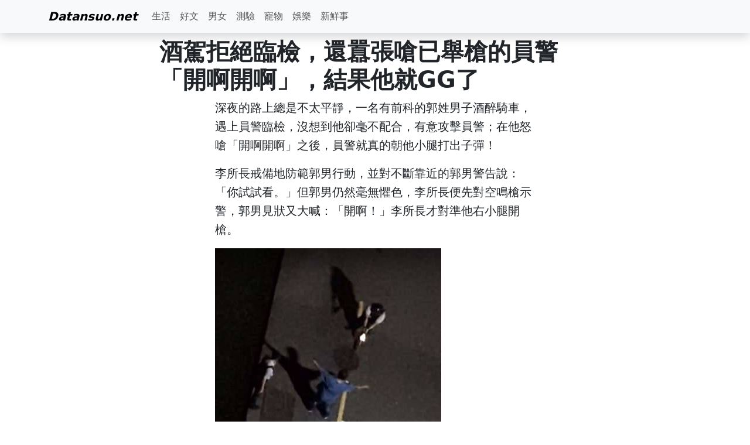

--- FILE ---
content_type: text/html; charset=UTF-8
request_url: https://datansuo.net/gd6j
body_size: 2308
content:
<!DOCTYPE html>
<html lang="zh">
<head>
<meta name="viewport" content="width=device-width, initial-scale=1,user-scalable=no">
<meta charset="utf-8" />
<title>酒駕拒絕臨檢，還囂張嗆已舉槍的員警「開啊開啊」，結果他就GG了</title>
<meta name="description" content="像這種要求，我這輩子沒見過...">
<link href="https://cdn.jsdelivr.net/npm/bootstrap@5.3.3/dist/css/bootstrap.min.css" rel="stylesheet" integrity="sha384-QWTKZyjpPEjISv5WaRU9OFeRpok6YctnYmDr5pNlyT2bRjXh0JMhjY6hW+ALEwIH" crossorigin="anonymous">
<link href="ocss.css" rel="stylesheet">	<meta property="og:type" content="article" />
	<meta property="og:description" content="像這種要求，我這輩子沒見過...">
	<meta property="og:title" content="酒駕拒絕臨檢，還囂張嗆已舉槍的員警「開啊開啊」，結果他就GG了">
	<meta property="og:image" content="https://datansuo.net/img/201106/30341479781613.jpg">
	<meta property="og:url" content="https://datansuo.net/gd6j">
	</head>
	<body>
		<nav class="navbar navbar-expand-lg bg-body-tertiary shadow">
	<div class="container">
		<a class="navbar-brand" href="//datansuo.net"><b><i>Datansuo.net</i></b></a>
		<button class="navbar-toggler" type="button" data-bs-toggle="collapse" data-bs-target="#navbarToggler" aria-expanded="false" aria-label="Toggle navigation">
			<span class="navbar-toggler-icon"></span>
		</button>
		<div class="collapse navbar-collapse" id="navbarToggler">
			<ul class="navbar-nav me-auto mb-2 mb-lg-0">
				<li class="nav-item "><a class="nav-link"href="//datansuo.net/tag_life">生活</a></li><li class="nav-item "><a class="nav-link"href="//datansuo.net/tag_read">好文</a></li><li class="nav-item "><a class="nav-link"href="//datansuo.net/tag_couple">男女</a></li><li class="nav-item "><a class="nav-link"href="//datansuo.net/tag_test">測驗</a></li><li class="nav-item "><a class="nav-link"href="//datansuo.net/tag_pet">寵物</a></li><li class="nav-item "><a class="nav-link"href="//datansuo.net/tag_ent">娛樂</a></li><li class="nav-item "><a class="nav-link"href="//datansuo.net/tag_fresh">新鮮事</a></li>			</ul>
		</div>
	</div>
</nav>		<div class="container mt-2">
			<div class="row  justify-content-center">
				<div class="col-12 col-md-8">
					<h1><strong>酒駕拒絕臨檢，還囂張嗆已舉槍的員警「開啊開啊」，結果他就GG了</strong></h1>
				</div>
			</div>
			<div class="row  justify-content-center">
				<div class="col-12 col-md-6">
					<article id="max" class="mx-auto">
						<p>深夜的路上總是不太平靜，一名有前科的郭姓男子酒醉騎車，遇上員警臨檢，沒想到他卻毫不配合，有意攻擊員警；在他怒嗆「開啊開啊」之後，員警就真的朝他小腿打出子彈！</p><p>李所長戒備地防範郭男行動，並對不斷靠近的郭男警告說：「你試試看。」但郭男仍然毫無懼色，李所長便先對空鳴槍示警，郭男見狀又大喊：「開啊！」李所長才對準他右小腿開槍。</p>

<img src="img/201106/14797816152.jpg">

<p>郭男被射中後無法再移動腳步，他只能呆立放話說：「我會告你啦、我會告你啦！我跟你講！」警方事後也表示等到郭男傷勢穩定後，會將他依妨害公務罪嫌送辦；</p><p>至於當下開槍的舉動，是屬於警員遇到攔檢盤查時合理使用的範圍</p><p>來看看這個犯人從囂張到腿軟的影片畫面吧！</p>

<div class="ratio ratio-16x9"><iframe width="560" height="315" src="https://www.youtube.com/embed/TwMOSEGxqoY" frameborder="0" allow="autoplay; encrypted-media" allowfullscreen="" __idm_frm__="845"></iframe></div>

<p>這段過程被民眾側錄下來後，網友也嘲弄說這畫面怎麼有點熟悉？像犯人這樣「開啊開啊」的瘋狂要求，大家這輩子還沒聽過呢！</p>

<img src="img/201106/14797816174.jpg">

					</article><div class="d-grid my-2">
					<a href="random.php" class="btn btn-dark btn-lg">^_^ 試個手氣，再來一篇隨機文章</a></div>
									</div>
			</div>
		</div>
	
		<script src="https://cdnjs.cloudflare.com/ajax/libs/axios/1.6.5/axios.min.js" integrity="sha512-TjBzDQIDnc6pWyeM1bhMnDxtWH0QpOXMcVooglXrali/Tj7W569/wd4E8EDjk1CwOAOPSJon1VfcEt1BI4xIrA==" crossorigin="anonymous" referrerpolicy="no-referrer"></script>
<script src="https://cdn.jsdelivr.net/npm/bootstrap@5.3.3/dist/js/bootstrap.bundle.min.js" integrity="sha384-YvpcrYf0tY3lHB60NNkmXc5s9fDVZLESaAA55NDzOxhy9GkcIdslK1eN7N6jIeHz" crossorigin="anonymous"></script>
		<script>window.onload=function(){const e=document.querySelectorAll(".lazy"),t=e=>{const t=new IntersectionObserver((e,t)=>{e.forEach(e=>{e.isIntersecting&&(e.target.src=e.target.dataset.src,e.target.classList.remove("lazy"),t.unobserve(e.target))})},{rootMargin:"0px 0px 100px 0px"});t.observe(e)};e.forEach(t)};</script>
	</body></html>